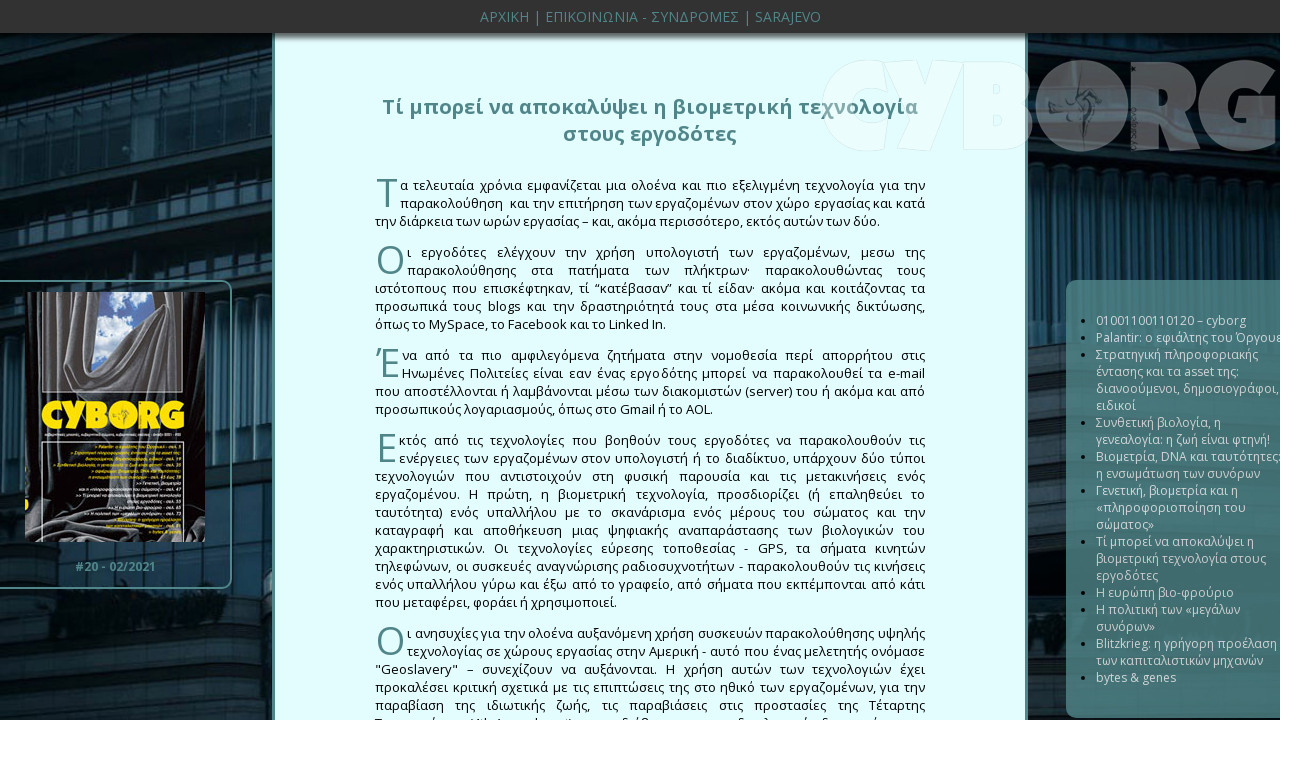

--- FILE ---
content_type: text/html
request_url: https://www.sarajevomag.net/cyborg/issues/20/i20_p55_dna2.html
body_size: 20129
content:
<!doctype html>
<html>

<head>


<!-- Google tag (gtag.js) -->
<script async src="https://www.googletagmanager.com/gtag/js?id=G-3RQNCLLNQP"></script>
<script>
  window.dataLayer = window.dataLayer || [];
  function gtag(){dataLayer.push(arguments);}
  gtag('js', new Date());

  gtag('config', 'G-3RQNCLLNQP');
</script>

<!-- Global site tag (gtag.js) - Google Analytics -->
<script async src="https://www.googletagmanager.com/gtag/js?id=UA-79004402-2"></script>
<script>
  window.dataLayer = window.dataLayer || [];
  function gtag(){dataLayer.push(arguments);}
  gtag('js', new Date());

  gtag('config', 'UA-79004402-2');
</script>


<meta charset="utf-8">
<title>Cyborg #20 | Τί μπορεί να αποκαλύψει η βιομετρική τεχνολογία στους εργοδότες</title>
<link href="../../css/styles.css" rel="stylesheet" type="text/css">
<link href="../../css/style-20.css" rel="stylesheet" type="text/css">
<link href="../../css/tooltip.css" rel="stylesheet" type="text/css">
<link href='https://fonts.googleapis.com/css?family=Open+Sans:400,400italic,700,700italic&subset=latin,greek' rel='stylesheet' type='text/css'>
<script src="https://ajax.googleapis.com/ajax/libs/jquery/2.0.0/jquery.min.js"></script>
<script>            
			jQuery(document).ready(function() {
				var offset = 220;
				var duration = 500;
				jQuery(window).scroll(function() {
					if (jQuery(this).scrollTop() > offset) {
						jQuery('.back-to-top').fadeIn(duration);
					} else {
						jQuery('.back-to-top').fadeOut(duration);
					}
				});
				
				jQuery('.back-to-top').click(function(event) {
					event.preventDefault();
					jQuery('html, body').animate({scrollTop: 0}, duration);
					return false;
				})
			});
</script>
</head>

<body>
<div id="space">
<div id="nav-bar"><a href="../../cyborg.html">ΑΡΧΙΚΗ</a> | <a href="../../contact.html">ΕΠΙΚΟΙΝΩΝΙΑ - ΣΥΝΔΡΟΜΕΣ</a> | <a href="../../../index.html">SARAJEVO</a></div>
  <div id="logo-trans"><img src="../../images/logo-trans.png" width="500" height="113" alt="Cyborg"></div>
  <div id="front-page-2">
    <img src="../../images/20/20b.jpg" width="180" height="250" alt="Cyborg #20 - 02/2021">
    <p>#20 - 02/2021</p>
  </div>
  <div id="contents-2">
    <ul>
      <li><a href="i20_p01_cyborg.html">01001100110120 – cyborg</a></li>
      <li><a href="i20_p05_palantir.html">Palantir: ο εφιάλτης του Όργουελ</a></li>
      <li><a href="i20_p19_entasi.html">Στρατηγική πληροφοριακής έντασης και τα asset της: διανοούμενοι, δημοσιογράφοι, ειδικοί</a></li>
      <li><a href="i20_p35_bio.html">Συνθετική βιολογία, η γενεαλογία: η ζωή είναι φτηνή!</a></li>
      <li><a href="i20_p45_dna.html">Βιομετρία, DNA και ταυτότητες: η ενσωμάτωση των συνόρων</a></li>
      <li><a href="i20_p47_dna1.html">Γενετική, βιομετρία και η «πληροφοριοποίηση του σώματος»</a></li>
      <li><a href="i20_p55_dna2.html">Τί μπορεί να αποκαλύψει η βιομετρική τεχνολογία στους εργοδότες</a></li>
      <li><a href="i20_p65_dna3.html">Η ευρώπη βιο-φρούριο</a></li>
      <li><a href="i20_p73_dna4.html">Η πολιτική των «μεγάλων συνόρων»</a></li>
      <li><a href="i20_p81_blitz.html">Blitzkrieg: η γρήγορη προέλαση των καπιταλιστικών μηχανών</a></li>
      <li><a href="i20_p99_bytes-genes.html">bytes & genes</a></li>
    </ul>  
  </div>
  <div id="text-box">
    <h1>Τί μπορεί να αποκαλύψει η βιομετρική  τεχνολογία στους εργοδότες</h1>
    <p><span class="first-letter">Τ</span>α τελευταία χρόνια εμφανίζεται μια ολοένα  και πιο εξελιγμένη τεχνολογία για την παρακολούθηση  και την επιτήρηση των εργαζομένων στον χώρο  εργασίας και κατά την διάρκεια των ωρών εργασίας – και, ακόμα περισσότερο,  εκτός αυτών των δύο.</p>
    <p><span class="first-letter">Ο</span>ι εργοδότες ελέγχουν την χρήση υπολογιστή  των εργαζομένων, μεσω της παρακολούθησης στα πατήματα των πλήκτρων·  παρακολουθώντας τους ιστότοπους που επισκέφτηκαν, τί &ldquo;κατέβασαν&rdquo; και τί είδαν·  ακόμα και κοιτάζοντας τα προσωπικά τους blogs και την δραστηριότητά τους στα μέσα κοινωνικής  δικτύωσης, όπως το MySpace, το Facebook και το Linked In.</p>
    <p><span class="first-letter">Έ</span>να από τα πιο αμφιλεγόμενα ζητήματα στην  νομοθεσία περί απορρήτου στις Ηνωμένες Πολιτείες είναι εαν ένας εργοδότης  μπορεί να παρακολουθεί τα e-mail που αποστέλλονται ή λαμβάνονται μέσω των  διακομιστών (server) του ή ακόμα και από προσωπικούς  λογαριασμούς, όπως στο Gmail ή το AOL.</p>
    <p><span class="first-letter">Ε</span>κτός από τις τεχνολογίες που βοηθούν τους  εργοδότες να παρακολουθούν τις ενέργειες των εργαζομένων στον υπολογιστή ή το  διαδίκτυο, υπάρχουν δύο τύποι τεχνολογιών που αντιστοιχούν στη φυσική παρουσία  και τις μετακινήσεις ενός εργαζομένου. Η πρώτη, η βιομετρική τεχνολογία,  προσδιορίζει (ή επαληθεύει το ταυτότητα) ενός υπαλλήλου με το σκανάρισμα ενός  μέρους του σώματος και την καταγραφή και αποθήκευση μιας ψηφιακής αναπαράστασης  των βιολογικών του χαρακτηριστικών. Οι τεχνολογίες εύρεσης τοποθεσίας - GPS, τα σήματα κινητών τηλεφώνων, οι συσκευές  αναγνώρισης ραδιοσυχνοτήτων - παρακολουθούν τις κινήσεις ενός υπαλλήλου γύρω  και έξω από το γραφείο, από σήματα που εκπέμπονται από κάτι που μεταφέρει,  φοράει ή χρησιμοποιεί.</p>
    <p><span class="first-letter">Ο</span>ι ανησυχίες για την ολοένα αυξανόμενη χρήση  συσκευών παρακολούθησης υψηλής τεχνολογίας σε χώρους εργασίας στην Αμερική -  αυτό που ένας μελετητής ονόμασε &quot;Geoslavery&quot; – συνεχίζουν να αυξάνονται. Η χρήση αυτών των  τεχνολογιών έχει προκαλέσει κριτική σχετικά με τις επιπτώσεις της στο ηθικό των  εργαζομένων, για την παραβίαση της ιδιωτικής ζωής, τις παραβιάσεις στις  προστασίες της Τέταρτης Τροποποίησης (4th Amendment) και την διάβρωση των συνδικαλιστικών δικαιωμάτων.</p>
    <p><span class="first-letter">Ω</span>στόσο, μέχρι σήμερα υπήρξε ανεπαρκής έλεγχος  του τρόπου με τον οποίο οι βιομετρικές τεχνολογίες (και σε μικρότερο βαθμό, οι  τεχνολογίες επίγνωσης θέσης) θα μπορούσαν να αποκαλύψουν πληροφορίες σχετικά με  την ιατρική περίθαλψη, τις ιατρικές παθήσεις, τις πιθανές ιατρικές παθήσεις και  τις μη-αναγνωρισμένες αναπηρίες. Εκτός της επιστημονικής βιβλιογραφίας και του  σύμπλεγματος στρατιωτικής ασφάλειας των ΗΠΑ, οι περισσότερες μελέτες περί  ιατρικών επιπτώσεων της βιομετρίας έχουν διεξαχθεί εκτός των Ηνωμένων Πολιτειών  – αυτό δεν προκαλεί έκπληξη, αφού άλλα μέρη του κόσμου είναι πολύ πιο μπροστά  από τις ΗΠΑ σε θέματα τεχνολογικού απορρήτου γενικά. Η Ευρωπαϊκή Ένωση καθώς  και χώρες εκτός της ΕΕ. έχουν εξετάσει, όχι μόνο το ζήτημα των προσωπικών  πληροφοριών που απολύπτουν τα βιομετρικά αναγνωριστικά, αλλά έχουν υιοθετήσει  και αυστηρά πρότυπα για την μετάδοση και την προστασία των δεδομένων που  συλλέγονται από βιομετρικές ή άλλες τεχνολογίες παρακολούθησης.<br>
    Με την παρούσα κατάσταση σε αυτήν τη χώρα, οι  εργαζόμενοι που αναγκάζονται να υποβληθούν αυτής της παρακολούθησης, παραμένουν  ευάλωτοι σε συνέπειες όπως οι διακρίσεις βάσει αυτών των χαρακτηριστικών ή  ταξινομήσεων, ή ο αποκλεισμός από ασφαλιστικές καλύψεις λόγω πιθανών εξόδων για  θεραπεία. Η κατάσταση μόνο χειρότερη μπορεί να γίνει με την επιταχυνόμενη είσοδο  των βιομετρικών συστημάτων και των συστημάτων γεω-εντοπισμού στον χώρο  εργασίας, και με την τεχνολογία να γίνεται ολοένα και πιο εξελιγμένη.</p>
    <h3>1. Η τεχνολογία της βιομετρίας</h3>
    <div class="img-250"><p>&nbsp;</p><img src="../../images/20/20_56.jpg" width="250" height="328" alt="Cyborg"></div>
    <p><span class="first-letter">Ο</span> όρος «βιομετρία» αναφέρεται στην τεχνολογία  που βασίζεται σε υπολογιστές και μετρά τα μοναδικά βιολογικά χαρακτηριστικά ή  φυσικά χαρακτηριστικά με σκοπό την αναγνώριση. Τα μοναδικά βιολογικά ή φυσικά  χαρακτηριστικά που μετρώνται είναι γνωστά ως «βιομετρικά αναγνωριστικά». Αυτά  περιλαμβάνουν: <br>
      - Γεωμετρία χεριών - Μέτρηση και καταγραφή  του μήκους, του πλάτους, του πάχους και της επιφάνειας του χεριού.<br>
      - Αναγνώριση προσώπου - Χαρακτηριστικά όπως η  απόσταση μεταξύ των ματιών, το μήκος της μύτης, και η γωνία της γνάθου. Από  όλες τις βιομετρικές τεχνολογίες, η αναγνώριση προσώπου είναι η λιγότερο  τεχνολογικά ανεπτυγμένη και θεωρείται η πιο ανησυχητική λόγω της ικανότητάς της  για απομακρυσμένη καταγραφή του βιομετρικού αναγνωριστικού· κάποια στιγμή η  τεχνολογία θα είναι αρκετά εξελιγμένη ώστε να αναλύει εικόνες που έχουν  τραβηχτεί από κρυφές κάμερες ασφαλείας.<br>
      - Δακτυλικά αποτυπώματα - οι ψηφιοποιημένες  εικόνες, σε αντίθεση με τα δακτυλικά αποτυπώματα «μελανιού», που σκανάρονται  και αποθηκεύονται.<br>
      - Αναγνώριση φωνής (επίσης γνωστή ως  «ταυτοποίηση του ομιλούντος», είναι διαφορετική από την «αναγνώριση ομιλίας», η  οποία αναγνωρίζει τις λέξεις και την σύνταξή τους και δεν είναι βιομετρικό  αναγνωριστικό) Η τεχνολογία φωνητικής αναγνώρισης προσδιορίζει τους ανθρώπους  με βάση τις διαφορές στη φωνή, που προκύπτουν από φυσιολογικές διαφορές (τη φυσική  δομή του φωνητικού συστήματος ενός ατόμου) και τα συμπεριφορικά χαρακτηριστικά  του ατόμου (συνήθειες στην ομιλία).<br>
      - Σάρωση του αμφιβληστροειδούς - Η βιομετρική  αναγνώριση αμφιβληστροειδούς βασίζεται στη σύγκριση του περίπλοκου μοτίβου των  αιμοφόρων αγγείων που βρίσκεται στο πίσω μέρος του ματιού. Υπέρυθρο φως φωτίζει  το αγγειακό δίκτυο του αμφιβληστροειδούς και αυτή η εικόνα αντανακλάται πίσω  στον αισθητήρα ως μήκος κύματος. Στη συνέχεια, ο αλγόριθμος δημιουργεί ένα  μοναδικό πρότυπο με βάση το σχέδιο των αιμοφόρων αγγείων του αμφιβληστροειδούς.<br>
      - Σάρωση της ίριδας - μια υπέρυθρη κάμερα  φωτίζει το ορατό, χρωματιστό μέρος του ματιού και δημιουργεί μια εικόνα που  μετατρέπεται σε ψηφιακό πρότυπο.<br>
    - Σάρωση των φλεβών - το μοτίβο και η δομή  των αιμοφόρων αγγείων που είναι ορατά στο πίσω μέρος του χεριού ή των δαχτύλων  ενός ατόμου σκανάρονται, ο αλγόριθμος καταγράφει τα χαρακτηριστικά του  αγγειακού μοτίβου (σημεία διακλάδωσης αιμοφόρων αγγείων, πάχος αγγείων και  γωνίες διακλάδωσης) και τα αποθηκεύει ως πρότυπο για σύγκριση με τα επόμενα  δείγματα από το εγγεγραμμένο άτομο.</p>
    <p><span class="first-letter">Γ</span>ια να εγγραφεί στο σύστημα, ο υπάλληλος  πρέπει να υποβάλει ένα πρότυπο με το βιομετρικό αναγνωριστικό του. Παρά τις  συχνές διαβεβαιώσεις από τους εργοδότες, η δημιουργία βιομετρικού προτύπου δεν  είναι μια εντελώς καλοήθης διαδικασία. Η δημιουργία ενός προτύπου της ίριδας,  για παράδειγμα, απαιτεί υπέρυθρη ακτινοβολία και λήψη της εικόνας με κάμερα σε  απόσταση 8-13 ίντσες από το μάτι του υπαλλήλου. Έχει αναφερθεί ότι η σάρωση του  αμφιβληστροειδούς θα μπορούσε να προκαλέσει θερμικό τραυματισμό στο πίσω μέρος  του ματιού. Το πρότυπο που δημιουργείται αποθηκεύεται σε ένα σύστημα και στη  συνέχεια διαβάζεται από συσκευές συλλογής δεδομένων (Data Collection Devices - DCD's) όπως αισθητήρες ή σαρωτές. Την επόμενη φορά  που το άτομο «διασυνδέεται» με το DCD, το μέρος του σώματός του/της εισάγεται και επαληθεύεται  με το αποθηκευμένο πρότυπο.</p>
    <h3>2. Η χρήση της τεχνολογίας παρακολούθησης  στον χώρο εργασίας</h3>
    <p><span class="first-letter">Α</span>ν και ορισμένες DCD φέρουν χαρακτηριστικά ασφαλείας, όπως τον έλεγχο  πρόσβασης σε πόρτες ή συσκευές ανάγνωσης «έξυπνης κάρτας», η βιομετρική  τεχνολογία χρησιμοποιείται πιο συχνά σε χώρους εργασίας για τη χρονομέτρηση  παρά για ασφάλεια. Ο βιομετρικός εξοπλισμός που διατίθεται στο εμπόριο στους  εργοδότες για να σταματήσει η «κλοπή χρόνου» και το «buddy punching» [στμ: Το χτύπημα της κάρτας εργασίας από  κάποιον συνάδελφο]  είναι μια  επιχείρηση πολλών εκατομμυρίων δολαρίων.    </p>
    <p><span class="first-letter">Γ</span>ια παράδειγμα, η Union Pacific Railroad αντικατέστησε την χρονομέτρηση με βάση την δήλωση  παρουσίας σε μια λίστα για τα πληρώματά της, με τεχνολογία βιομετρικής  αναγνώρισης της ίριδας. Η συσκευή δεν χρησιμοποιείται για την ασφάλεια των  ναυπηγείων σιδηροτροχιάς - μόνο για τις «παρουσίες/απουσίες». Άλλοι εργοδότες  χρησιμοποιούν σαρώσεις του αμφιβληστροειδούς για τον ίδιο σκοπό.</p>
    <p><span class="first-letter">Η</span> πόλη της Νέας Υόρκης εγκατέστησε  βιομετρικούς σαρωτές γεωμετρίας χεριών που ήταν κάτι περισσότερο από  υψηλής τεχνολογίας «χρονόμετρα», ως μέρος  ενός ηλεκτρονικού συστήματος χρονομέτρησης και μισθοδοσίας στις δημόσιες  υπηρεσίες, που μέχρι τώρα έχει κοστίσει περίπου 700 εκ. δολάρια. Αντί να  υπογράψουν σε κάποια λίστα χρόνου, οι υπάλληλοι ήταν υποχρεωμένοι να εισάγουν  το χέρι τους στον βιομετρικό εξοπλισμό. Το νοσοκομείο εγκατέστησε έναν σαρωτή  γεωμετρίας χεριών το 1997 για τον έλεγχο της φυσικής πρόσβασης και για την  παρακολούθηση της συμμετοχής των εργαζομένων.</p>
    <p><span class="first-letter">Ά</span>λλες βιομετρικές συσκευές που διατίθενται  στην αγορά στους εργοδότες για την παρακολούθηση της «αποδοτικότητας» των  εργαζομένων συμπεριλαμβάνουν ποντίκια υπολογιστή με ανάγνωση δακτυλικών  αποτυπωμάτων και πληκτρολόγια που διαβάζουν τις φλέβες των χεριών από έναν  αισθητήρα.<br>
    Όλο και περισσότεροι εργοδότες χρησιμοποιούν  την τεχνολογία γεω-εντοπισμού μαζί με την ή αντί της βιομετρίας, για την  παρακολούθηση των εργαζομένων. Τα παγκόσμια συστήματα εντοπισμού θέσης (GPS) βρίσκονται συχνά στον χώρο εργασίας ως  συσκευές πλοήγησης σε οχήματα που ανήκουν στον εργοδότη ή σε εταιρικά κινητά  τηλέφωνα ή σε άλλες φορητές συσκευές επικοινωνίας στις οποίες η δυνατότητα  παρακολούθησης GPS είναι ενεργοποιημένη. Οι συσκευές αναγνώρισης ραδιοσυχνοτήτων (RFID) έχουν επικρατήσει σημαντικά στα ιδρύματα  υγειονομικής περίθαλψης. Οι συσκευές RFID περιέχουν μικροσκοπικά κυκλώματα, σε ορισμένες  περιπτώσεις τόσο μικρά όσο ένας κόκκος άμμου, που κρατούν μοναδικά δεδομένα  αναγνώρισης και μέσω μιας μικρής κεραίας που έχουν, μπορούν να διαβαστούν από  απόσταση από έναν RFID δέκτη.</p>
    <p><span class="first-letter">Α</span>ν και μια λεπτομερής συζήτηση για άλλες  τεχνολογίες δεν εμπίπτει στο πεδίο της βιομετρίας, σημειώνουμε ότι ο  γεω-εντοπισμός θέτει επίσης ζητήματα απορρήτου. Όπως τα βιομετρικά δεδομένα,  έτσι και οι τεχνολογία γεω-εντοπισμού μπορεί να αποκαλύψει προσωπικές  πληροφορίες σε έναν εργοδότη, που διαφορετικά δεν θα μπορούσε να γνωρίζει.</p>
    <p><span class="first-letter">Ο</span>ρισμένες πληροφορίες είναι σχετικά αβλαβείς.  Μια εταιρεία με εγκατεστημένους δέκτες RFID στα σημεία πρόσβασης θα μπορούσε να γνωρίζει, για  παράδειγμα, εάν ένας υπάλληλος τρώει στην εταιρική καφετέρια ή σε κάποιο  εστιατόριο έξω από το κτίριο.</p>
    <p><span class="first-letter">Ω</span>στόσο, εάν ένας υπάλληλος έχει ένα εταιρικό  κινητό τηλέφωνο ή άλλη φορητή συσκευή, που έχει κύκλωμα RFID, ή βρίσκεται μέσα σε ένα εταιρικό αυτοκίνητο  με GPS, το οποίο ο υπάλληλος χρησιμοποιεί και για  προσωπική χρήση, γίνεται καταγραφή για το πού πηγαίνει αυτός ο υπάλληλος και το  πότε (ακόμη και κατά τη διάρκεια του διαλείμματος ή μετά τη δουλειά). Σε  ορισμένες περιπτώσεις ένας εργοδότης που παρακολουθεί τις κινήσεις των  εργαζομένων μπορεί να μάθει εμπιστευτικές ιατρικές πληροφορίες απλά κοιτάζοντας  συγκεκριμένους προορισμούς.</p>
    <p><span class="first-letter">Γ</span>ια παράδειγμα, ο εργοδότης θα μπορούσε να  υποψιάζεται ότι ένας εργαζόμενος έχει πρόβλημα με το αλκοόλ επειδή σταματάει  για μεσημεριανό γεύμα σε μια τοπική εκκλησία που φιλοξενεί μια συνάντηση  &ldquo;απεξάρτησης από το αλκοόλ&rdquo;, ή ότι μια υπάλληλος έχει σοβαρή ασθένεια, από τις  επισκέψεις της μετά την εργασία σε κλινική AIDS. Ομοίως, οι περισσότεροι άνθρωποι δεν γνωρίζουν ότι τα  συστήματα GPS που είναι εγκατεστημένα στα ταξί της Νέας  Υόρκης δεν έχουν ικανότητα πλοήγησης, αλλά απλώς να παρακολουθούν τις κινήσεις  του οχήματος (και, κατ 'επέκταση, τις κινήσεις του οδηγού). Η μεσημεριανή στάση  σε ένα συγκεκριμένο σημείο θα μπορούσε να αποκαλύψει ότι ο οδηγός σταμάτησε σε  ένα τζαμί για να προσευχηθεί μάλλον παρά σε ένα δείπνο για φαγητό - ή ότι  επισκέπτονταν έναν γιατρό σε νοσοκομείο που ειδικεύεται στην θεραπεία του  καρκίνου.</p>
    <div class="img-550"><img src="../../images/20/20_59.jpg" width="550" height="355" alt="Cyborg"></div>
    <h3>3. Η πληροφοριοποίηση του σώματος</h3>
    <p><span class="first-letter">Η</span> σάρωση βιομετρικών αναγνωριστικών όπως η  ίριδα, οι αμφιβληστροειδείς ή οι φλέβες των χεριών μπορεί να αποκαλύψει  πληροφορίες σχετικά με τις υπάρχουσες ιατρικές καταστάσεις, καθώς και τις  ιατρικές προδιαθέσεις, με βάση τα συγκεκριμένα βιομετρικά μοτίβα. Η «φλέβα» με  τα δεδομένα που μπορούν να εξαχθούν από τα βιομετρικά στοιχεία είναι τόσο  πλούσια που μια μελέτη χαρακτήρισε την παρούσα κατάσταση ως «την  πληροφοριοποίηση του σώματος».</p>
    <p><span class="first-letter">Ο</span>ι άμεσες ιατρικές επιπτώσεις από τη χρήση  της βιομετρικής τεχνολογίας θεωρούνται αυτές που προκύπτουν από πιθανούς  κινδύνους για την ανθρώπινη υγεία από τη χρήση αυτής της τεχνολογίας. Οι  έμμεσες ιατρικές επιπτώσεις συνεπάγονται την ανίχνευση ευαίσθητων ιατρικών  πληροφοριών σχετικά με την κατάσταση της υγείας ενός ατόμου, από τα βιομετρικά  δεδομένα. Πληροφορίες αυτής της φύσης ενδέχεται να πέσουν στα χέρια εργοδοτών ή  ασφαλιστών ως αποτέλεσμα αυτού που ονομάζεται «function creep». Το «function creep» ορίζεται ως «η διαδικασία με την οποία ο αρχικός σκοπός  για τη λήψη των πληροφοριών διευρύνεται για να συμπεριλάβει άλλους σκοπούς,  εκτός από αυτόν που αρχικά δηλώθηκε» ή «η επέκταση μιας διαδικασίας ή ενός  συστήματος, όπου τα δεδομένα που συλλέγονται για έναν συγκεκριμένο σκοπό, στη  συνέχεια χρησιμοποιούνται για έναν άλλο μη εσκεμμένο ή μη εξουσιοδοτημένο  σκοπό».</p>
    <p><span class="first-letter">Ο</span>ι εργοδότες που συλλέγουν τα βιομετρικά  δεδομένα για την χρονομέτρηση, την πρόσβαση ή/και την ασφάλεια ενδέχεται, ως  αποτέλεσμα του «function creep», να επεκτείνουν τη χρήση αυτών των δεδομένων για έναν  εσκεμμένο, αλλά μη εξουσιοδοτημένο σκοπό - να ανακαλύψουν πληροφορίες σχετικά  με τις ιατρικές καταστάσεις των εργαζομένων, τις υπάρχουσες ή πιθανές ιατρικές  καταστάσεις, ή/και την ανάγκη για ακριβή ιατρική περίθαλψη. Αν και δεν έχουν  αναφερθεί τέτοιες περιπτώσεις κατάχρησης, ο κίνδυνος δεν είναι εντελώς  υποθετικός· είναι πλέον γνωστό ότι ορισμένες ιατρικές διαταραχές ή προδιαθέσεις  για κάποιες ιατρικές παθήσεις, σχετίζονται με συγκεκριμένα βιομετρικά μοτίβα.</p>
    <p><span class="first-letter">Π</span>οιά βιομετρικά αναγνωριστικά είναι γνωστό (ή  υπάρχουν ενδείξεις) ότι δείχνουν ποιές ιατρικές καταστάσεις ή προδιαθέσεις;<br>
      - Η  μέτρηση της γεωμετρίας των χεριών είναι μια πιθανή πηγή εντοπισμού διαταραχών,  που υποδεικνύονται από συγκεκριμένα μοτίβα, όπως η ουρική αρθρίτιδα και η  αρθρίτιδα. Η γεωμετρία μπορεί επίσης να είναι ένας δείκτης για το σύνδρομο Marfan, μια κληρονομική διαταραχή του συνδετικού  ιστού που μπορεί να επηρεάσει την καρδιά, τα αιμοφόρα αγγεία, τα μάτια και το  σκελετικό σύστημα. Τα άτομα με σύνδρομο Marfan είναι συνήθως ψηλά και λεπτά, με δυσανάλογα μεγάλο μήκος  στα χέρια, τα πόδια, τα δάχτυλα και τα δάχτυλα των ποδιών (ορισμένοι ειδικοί  πιστεύουν ότι ο Αβραάμ Λίνκολν μπορεί να είχε Σύνδρομο Marfan).<br>
      - Ερευνητές στον τομέα των δερματογλυφικών,  την μελέτη των μοτίβων των κορυφογραμμών του δέρματος σε μέρη των χεριών και  των ποδιών, έχουν εντοπίσει χαρακτηριστικά πρότυπα δακτυλικών αποτυπωμάτων που  είναι γνωστό ότι σχετίζονται με ορισμένες χρωμοσωμικές διαταραχές, το σύνδρομο Down, το σύνδρομο Turner και το σύνδρομο Klinefelter. Ερευνητές στο Johns Hopkins αναφέρθηκαν ότι βρήκαν μια σχέση μεταξύ ενός ασυνήθιστου  μοτίβου δακτυλικών αποτυπωμάτων, γνωστό ως ψηφιακό τόξο, και μια ιατρική  διαταραχή που ονομάζεται χρόνια εντερική ψευδο-απόφραξη (CIP).<br>
      - Τα μάτια μπορούν να αποκαλύψουν μια  ποικιλία καταστάσεων υγείας, όπως το AIDS, την ασθένεια Lyme, την συμφορητική καρδιακή ανεπάρκεια και τα επίπεδα  χοληστερόλης· ακόμη και ασθένειες όπως η λευχαιμία, το λέμφωμα, το σύνδρομο Stevens-Johnson και η δρεπανο-κυτταρική αναιμία μπορεί να επηρεάσουν τα  μάτια. Οι αποκρίσεις της κόρης του ματιού μπορεί να ποικίλλουν εάν το άτομο  έχει πιει αλκοόλ ή έχει πάρει ναρκωτικά ή είναι έγκυος.<br>
      &gt;  Η σάρωση του αμφιβληστροειδούς μετρά τα μοτίβα των αιμοφόρων αγγείων στο πίσω  μέρος του ματιού, τα οποία υπόκεινται στις επιπτώσεις της γήρανσης και μπορεί  να αλλάξουν με ορισμένες ιατρικές παθήσεις· τα μικροαγγειακά συμπτώματα του  αμφιβληστροειδούς φαίνεται να σχετίζονται με μακροπρόθεσμους κινδύνους για  διαβήτη τύπου 2 και υπέρταση, καθώς και για αγγειακές παθήσεις όπως εγκεφαλικό  επεισόδιο και καρδιαγγειακή ανεπάρκεια.<br>
      &gt;  Ενώ η εγγραφή και αναγνώριση με βιομετρικά συστήματα σάρωσης της ίριδας γενικά  δεν επηρεάζονται από μια οξεία οφθαλμική νόσο, οι ασθενείς με ραγοειδίτιδα θα  μπορούσαν να θέσουν πρόβλημα στην αναγνώριση της ίριδας, ειδικά εάν απαιτούσαν  φαρμακολογική διαστολή. Η χειρουργική επέμβαση καταρράκτη μπορεί να αλλάξει την  υφή της ίριδας με τέτοιο τρόπο ώστε η αναγνώριση του μοτίβου της ίριδας να μην  είναι πλέον εφικτή ή να αυξηθεί η πιθανότητα ψευδώς απορριφθέντων ατόμων. <br>
      &gt;  Είναι ευρέως αναγνωρισμένο ότι η τεχνολογία αναγνώρισης φωνής μπορεί να  αποκαλύψει θυμό, νευρικότητα ή αγωνία. Ο επίτροπος πληροφοριών της Δημοκρατίας  της Σλοβενίας αναγνώρισε την πιθανότητα ότι μια εταιρεία που χρησιμοποιεί  αναγνώριση φωνής για έλεγχο πρόσβασης θα μπορούσε στη συνέχεια να  χρησιμοποιήσει τα βιομετρικά δεδομένα που συλλέχθηκαν για να εξακριβώσει τη  συναισθηματική κατάσταση μεμονωμένων υπαλλήλων.<br>
    - Οι επιστήμονες σκέφτονται ήδη ότι τα  χαρακτηριστικά του προσώπου μπορούν να χρησιμοποιηθούν για την ανίχνευση της  συναισθηματικής κατάστασης του ατόμου από τις εκφράσεις. Η βιομετρία  αναγνώρισης προσώπου, όπως η γεωμετρία των χεριών, μπορεί να αποκαλύψει το  σύνδρομο Marfan, επειδή οι ασθενείς με Marfan έχουν μια ειδική παράμετρο συμμετρίας στην  γεωμετρία του προσώπου.</p>
    <p><span class="first-letter">Ο</span>ι ιατρικές πληροφορίες μπορούν επίσης να  προέλθουν από την ίδια τη διαδικασία, δηλαδή από προβλήματα στην εγγραφή ή την  αποτυχία αναγνώρισης. Πρώτον, τραυματισμοί ή ασθένειες μπορεί να αποτρέψουν ένα  άτομο από την εγγραφή και την αναγνώριση από το σύστημα, π.χ. οι οφθαλμικές  παθήσεις θα μπορούσαν να αποτρέψουν τη σάρωση της ίριδας, η αρθρίτιδα  παρεμβαίνει στη μέτρηση της γεωμετρίας των χεριών, τα εγκαύματα των δακτύλων μπορούν  να αποτρέψουν τη λήψη δακτυλικών αποτυπωμάτων. Δεύτερον, ιατρικές πληροφορίες  μπορούν να εξαχθούν συγκρίνοντας επιλεγμένα βιομετρικά χαρακτηριστικά που  καταγράφηκαν κατά τη διάρκεια της αρχικής εγγραφής και τις επόμενες  ταυτοποιήσεις. Για παράδειγμα, η γεωμετρία του προσώπου που μετράται σε  διαφορετικές περιόδους του χρόνου, μπορεί να αποκαλύψει κάποιες ενδοκρινικές  διαταραχές. Επιπλέον, οι υπέρυθρες κάμερες που χρησιμοποιούνται για τη  δημιουργία ενός βιομετρικού προτύπου μπορούν να ανιχνεύσουν χειρουργικές  τροποποιήσεις στο σώμα, επειδή η κατανομή της θερμοκρασίας σε  ανακατασκευασμένους και τεχνητούς ιστούς είναι διαφορετική από αυτή στους  φυσικούς, και έτσι μπορεί εύκολα, και κρυφά, να ανιχνεύσουν την αναδόμηση των  δοντιών, την πλαστική χειρουργική, τον προστιθέμενο ή αφαιρούμενο ιστό του  δέρματος, τα εμφυτεύματα, την απομάκρυνση ουλών, την επιδιόρθωση δέρματος μέσω  λέιζερ και την αφαίρεση τατουάζ.</p>
    <div class="img-550"><img src="../../images/20/20_60.jpg" width="550" height="366" alt="Cyborg"></div>
    <h3>4. Οι επιπτώσεις στον εργαζόμενο</h3>
    <p><span class="first-letter">Ο</span>ι συνέπειες για έναν υπάλληλο του οποίου η  υπάρχουσα ιατρική κατάσταση ή η προδιάθεση να αναπτύξει μια τέτοια κατάσταση,  αποκαλύπτεται μέσω βιομετρικής σάρωσης στον εργοδότη του/της είναι προφανείς.  Τέτοιες πληροφορίες ενδέχεται να επηρεάσουν την πρόσβαση στην ασφαλιστική  κάλυψη ή να θέσουν τον υπάλληλο σε παράνομη διάκριση λόγω αναπηρίας ή  αντιληπτής αναπηρίας. Μία μελέτη για την χρήση της βιομετρίας κατέληξε στο ίδιο  συμπέρασμα:</p>
    <p class="apospasma">Επιπλέον, συνδέοντας τη βιομετρική βάση  δεδομένων με άλλες βάσεις δεδομένων (π.χ. συναλλαγές με πιστωτική κάρτα),  γνωρίζουμε πού ήταν το άτομο και τί ώρα. Εκτός από το προσωπικό απόρρητο,  υπάρχουν επίσης ανησυχίες ότι τα βιομετρικά δεδομένα μπορούν να αξιοποιηθούν  για να αποκαλύψουν την ιατρική κατάσταση ενός χρήστη. Τέτοιες πληροφορίες  ευνοούν την ενδεχόμενη διάκριση [εναντίον] ορισμένων χρηστών στην απασχόληση  ή/και την διασφάλιση παροχών (π.χ. ασφάλιση υγείας).</p>
    <p><span class="first-letter">Ο</span>ποιαδήποτε διάκριση από τον εργοδότη με βάση  την ιατρική κατάσταση του εργαζομένου ή την αντιληπτή ιατρική κατάσταση, θα  ήταν δύσκολο να αποκαλυφθεί, πόσο μάλλον να αποδειχθεί, για διάφορους λόγους.  Πρώτον, επειδή οι πληροφορίες λαμβάνονται κρυφά, ο εργαζόμενος δεν γνωρίζει ότι  ο εργοδότης έχει πλέον γνώση των προβλημάτων υγείας ή της φυσικής του  κατάστασης. Δεύτερον, ο εργοδότης μπορεί να γνωρίζει ακόμη περισσότερα για το  ιατρικό ιστορικό από τον ίδιο τον εργαζόμενο, εάν οι πληροφορίες που  προέρχονται από τα βιομετρικά αναγνωριστικά σχετίζονται με μια γενετική  προδιάθεση για την ανάπτυξη μιας ασθένειας, για την οποία ο εργαζόμενος δεν  έχει κάνει εξετάσεις.</p>
    <p><span class="first-letter">Έ</span>νας υπάλληλος με μια πάθηση που δεν  χρειάζεται υπο-βοήθεια, έχει την επιλογή να το αποκαλύψει ή όχι, αλλά αυτή η  επιλογή του/της αφαιρείται όταν οι εμπιστευτικές ιατρικές πληροφορίες  αποκαλύπτονται ως αποτέλεσμα μιας μη εξουσιοδοτημένης και απρόβλεπτης  λειτουργίας (function creep). Σε αντίθεση με έναν υπάλληλο που  αποκαλύπτει μόνος του τις πληροφορίες, εκείνος του οποίου τα βιομετρικά  δεδομένα καταγράφηκαν και κατα-χρήστηκαν δεν έχει την ευκαιρία να αντικρούσει  τις τυχόν αντιλήψεις που βασίζονται αποκλειστικά στις πληροφορίες που προέρχονται  από τα βιομετρικά αναγνωριστικά. Όπου ο εργοδότης μπορεί να έχει (α) αντιληφθεί  εσφαλμένα ότι υπάρχει αναπηρία, επειδή τα δεδομένα έχουν ερμηνευθεί εσφαλμένα·  (β) αντιληφθεί εσφαλμένα ότι ο εργαζόμενος είναι αυτήν τη στιγμή «άρρωστος»,  ενώ τα βιομετρικά δεδομένα υποδεικνύουν μόνο την πιθανότητα της εκδήλωσης μια  πάθησης στο μέλλον· (γ) αντιληφθεί εσφαλμένα τη σοβαρότητα της αναγνωρισμένης  ιατρικής κατάστασης, και συνεπώς να καταλήξει εσφαλμένα στο συμπέρασμα ότι αυτή  επηρεάζει την ικανότητα του εργαζομένου να εκτελεί τα βασικά καθήκοντα της  θέσης του.</p>
    <p><span class="first-letter">Π</span>αρόμοιες ανησυχίες προκύπτουν με την  πρόσβαση στην ασφάλιση υγείας. Όπως το Εθνικό Ινστιτούτο Εργαζομένων (National Workrights Institute) κάποτε προειδοποίησε, «με το κόστος της  ιατρικής ασφάλισης που παρέχεται από τον εργοδότη να συνεχίζει να αυξάνεται, οι  εργοδότες έχουν ισχυρό οικονομικό κίνητρο για την πρόσβαση και την χρήση  ιατρικών πληροφοριών που προέρχονται από τα βιομετρικά δεδομένα». Ένας  εργοδότης ίσως θεωρεί ότι τα οικονομικά του συμφέροντα θα επηρεαστούν από την  πρόσληψη ενός ατόμου που έχει σοβαρές ιατρικές παθήσεις ή μπορεί να αναπτύξει  τέτοιες παθήσεις στο μέλλον, ο οποίος είναι πιθανό να χρειαστεί ακριβή ιατρική  περίθαλψη, η οποία θα καταβληθεί από τον εργοδότη άμεσα (εάν είναι  ασφαλισμένος) ή έμμεσα (εάν τα ασφάλιστρα αναλογούν στα χρόνια εμπειρίας). Παρά  τις νομικές απαιτήσεις του ADA ή του FMLA, ο εργοδότης θα προβλέψει επίσης την χαμένη  παραγωγικότητα από τις απουσίες όταν ο εργαζόμενος είναι πολύ άρρωστος για να  εργαστεί ή χρειάζεται άδεια για ιατρικά ραντεβού.</p>
    <p><span class="first-letter">Σ</span>την έκθεσή του το 2009, το Ιρλανδικό  Συμβούλιο Βιοηθικής σημείωσε μια «ιδιαίτερη ανησυχία» για το δυνατότητα  «απόκτησης πρόσθετων προσωπικών πληροφοριών για την υγεία μέσω των βιομετρικών  αναγνωριστικών» και τις «εκτεταμένες επιπτώσεις» που θα μπορούσαν να έχουν για  τα εμπλεκόμενα άτομα.</p>
    <h3>5. Προστασία και ρύθμιση της χρήσης  βιομετρικών δεδομένων</h3>
    <p><span class="first-letter">Τ</span>α ζητήματα απορρήτου που παρουσιάζονται από  εξουσιοδοτημένες και μη εξουσιοδοτημένες χρήσεις βιομετρικών αναγνωριστικών  έχουν αποτελέσει αντικείμενο αρκετών μελετών που εκπονήθηκαν από ερευνητικά  ινστιτούτα για να βοηθήσουν στη διατύπωση κυβερνητικών πολιτικών. Σε ορισμένες  από αυτές τις μελέτες, και σε άρθρα που γράφτηκαν από ευρωπαίους μελετητές, το  ζήτημα της ακατάλληλης χρήσης ιατρικών πληροφοριών που προέρχονται από  βιομετρικά συστήματα έχει εξεταστεί ειδικά.</p>
    <p><span class="first-letter">Ε</span>πίσης εντυπωσιακή στις μελέτες εκτός των  Ηνωμένων Πολιτειών είναι η εξέταση στα ηθικά ζητήματα που είναι εγγενή στην  συλλογή και την χρήση βιομετρικών δεδομένων. Οι «αρχές δίκαιης πληροφόρησης»  περιλαμβάνουν την αρχή της αναλογικότητας: ότι η χρήση βιομετρικών δεδομένων  «μπορεί να δικαιολογηθεί στο πλαίσιο της εφαρμογής και επίσης ότι κανένα άλλο  μέσο ταυτοποίησης, χωρίς βιομετρικά δεδομένα, δεν μπορεί να καλύψει τις  απαιτήσεις». Θα υπήρχε πιθανώς λιγότερη ανησυχία για κατάχρηση ιατρικών  δεδομένων αν λαμβάνοταν υπόψιν η αρχή της αναλογικότητας:</p>
    <p class="apospasma">&ldquo;Για παράδειγμα, όταν τα βιομετρικά δεδομένα  υποβάλλονται σε επεξεργασία για σκοπούς ελέγχου πρόσβασης, η χρήση τέτοιων  δεδομένων για την εκτίμηση της συναισθηματικής κατάστασης του υποκειμένου των  δεδομένων ή για την παρακολούθηση στον χώρο εργασίας, δεν θα ήταν συμβατή με  τον αρχικό σκοπό της συλλογής.&rdquo;</p>
    <p>Μια σχετική αρχή είναι η «αρχή του σκοπού».  Το άρθρο 6 της οδηγίας 95/46/ΕC ορίζει ότι:</p>
    <p class="apospasma">&ldquo;Τα προσωπικά δεδομένα πρέπει να συλλέγονται  για καθορισμένους, ρητούς και νόμιμους σκοπούς και να μην υποβάλλονται σε  περαιτέρω επεξεργασία με τρόπο ασυμβίβαστο με αυτούς τους σκοπούς. Επιπλέον, τα  προσωπικά δεδομένα πρέπει να είναι επαρκή, σχετικά, και να μην είναι υπερβολικά  σε σχέση με τους σκοπούς για τα οποία συλλέγονται και υποβάλλονται σε περαιτέρω  επεξεργασία&rdquo;.</p>
    <p><span class="first-letter">Ό</span>πως σημειώθηκε, η Ευρωπαϊκή Ένωση έχει  εγκρίνει κανονισμούς σχετικά με την επεξεργασία προσωπικών δεδομένων. Εκτός ΕΕ,  μέτρα για τον έλεγχο της αδικαιολόγητης χρήσης βιομετρικών δεδομένων, και την  προστασία των δεδομένων που δημιουργούνται, έχουν επίσης δημοσιευτεί. Η  Επιτροπή Ιδιωτικότητας της Αυστραλίας, για παράδειγμα, ενέκρινε έναν Κώδικα  Προστασίας Προσωπικών Βιομετρικών Δεδομένων που προστατεύει συγκεκριμένα τα  δεδομένα υπαλλήλων που περιέχουν βιομετρικές πληροφορίες.</p>
    <p><span class="first-letter">Η</span> Επιτροπή Πληροφοριών της Δημοκρατίας της  Σλοβενίας εξέδωσε τις «κατευθυντήριες γραμμές όσον αφορά την εισαγωγή  βιομετρικών μέτρων», ένα μακρύ και λεπτομερές πρωτόκολλο που περιέχει σημαντική  προστασία τόσο για τους υπαλλήλους του δημοσίου όσο και για τον ιδιωτικό τομέα.  Η χρήση βιομετρικών στον δημόσιο τομέα ρυθμίζεται από το καταστατικό και τα βιομετρικά  μέτρα μπορούν να χρησιμοποιηθούν μόνο εάν είναι απαραίτητα για την ασφάλεια ή  την προστασία μυστικών δεδομένων και αυτός ο σκοπός «δεν μπορεί να επιτευχθεί  με πιο ήπια μέσα». Οι εργοδότες στον ιδιωτικό τομέα υπόκεινται σε ακόμη  μεγαλύτερους περιορισμούς στην εφαρμογή και πρέπει να ενημερώσουν υπαλλήλους  γραπτώς πριν από τη χρήση του βιομετρικού συστήματος.</p>
    <p><span class="first-letter">Σ</span>τις Ηνωμένες Πολιτείες, η νομοθετική  προστασία και ρύθμιση των βιομετρικών δεδομένων σε πολιτειακό ή τοπικό επίπεδο  είναι περιορισμένη και οι προηγούμενες προσπάθειες διεύρυνσής της ήταν σε  μεγάλο βαθμό ανεπιτυχείς.</p>
    <p><span class="first-letter">Ο</span> «Texas Business and Commercial Code» απαγορεύει την μη εξουσιοδοτημένη εμπορική χρήση ή  αποκάλυψη «βιομετρικού αναγνωριστικού»· κάθε άτομο που «κατέχει» βιομετρικό  αναγνωριστικό πρέπει «να το αποθηκεύσει, να το μεταδόσει και να το  προστατεύσεις τουλάχιστον με παρόμοιο τρόπο όπως και οι υπόλοιπες  εμπιστευτικές/απόρρητες πληροφορίες». Στην πολιτεία της Ουάσιγκτον, ο νόμος  περί μηχανοκίνητων οχημάτων περιέχει προστασία της ιδιωτικότητας σχετικά με τα  βιομετρικά στοιχεία για την άδεια οδήγησης. Το Illinois απαιτεί από τους ιδιωτικούς φορείς που κατέχουν  βιομετρικά δεδομένα την ανάπτυξη μιας γραπτής πολιτικής για τη θέσπιση  χρονοδιαγράμματος διατήρησης και τις οδηγίες για την μόνιμη καταστροφή των  πληροφοριών· την προστασία των βιομετρικών δεδομένων · και την απόκτηση γραπτής  συγκατάθεσης προτού λάβουν ένα βιομετρικό αναγνωριστικό ενός ατόμου. Το  καταστατικό επίσης απαγορεύει την εμπορική χρήση βιομετρικών πληροφοριών. Το  Κολοράντο περιλαμβάνει τα «βιομετρικά δεδομένα» στον ορισμό των «προσωπικών  στοιχείων ταυτοποίησης», για τις οποίες οι ιδιωτικές επιχειρήσεις πρέπει να  έχουν μια πολιτική καταστροφής των εγγραφών.</p>
    <p><span class="first-letter">Έ</span>να νομοσχέδιο που εισήχθη στη νομοθεσία της  Γεωργίας, το «Biometric Information Protection Act», θα απαγόρευε σε εργοδότες, τόσο στον  ιδιωτικό όσο και στον δημόσιο τομέα, να χρησιμοποιούν για σκοπούς ταυτοποίησης  ή ως προϋπόθεση απασχόλησης, οποιεσδήποτε πληροφορίες προέρχονται από  βιομετρικά δεδομένα ή «τεχνολογίες εντοπισμού τοποθεσίας». Ένα νομοσχέδιο στο  Νιου Τζέρσεϋ θα περιόριζε την εμπορική χρήση ή την αποκάλυψη βιομετρικών  αναγνωριστικών· θα έκανε υποχρεωτική την ασφαλή αποθήκευση των δεδομένων· και  θα απαιτουσε από μια κρατική οντότητα που διαθέτει βιομετρικά δεδομένα ενός  ατόμου να καθορίσει μια «λογική διαδικασία» που δεν θα «επιβαρύνει  αδικαιολόγητα» τον χρήστη για να διορθώσει ανακριβείς πληροφορίες.</p>
    <p class="sign">The informatization of the body: What biometric technology could reveal to employers about current and potential conditions<br>American Bar Association, National Conference on Equal Employment Opportunity Law (New Orleans, April 7, 2011).<br>Η A.B.A. είναι δικηγορικός σύλλογος με εθελοντική συμμετοχή που ιδρύθηκε το 1878, χωρίς συγκεκριμένη δικαιοδοσία στις ηπα.</p>
    <p class="sign">μετάφραση / απόδοση W.</p>
  </div>
<a href="#" class="back-to-top"><img src="../../images/top.png" width="40" height="40" alt="κορυφή"></a>
</div>
</body>
</html>

--- FILE ---
content_type: text/css
request_url: https://www.sarajevomag.net/cyborg/css/styles.css
body_size: 4010
content:
h1 {
	font-size: 20px;
	font-weight: bold;
	color: #508689;
	padding-bottom: 15px;
	text-align: center;
}
h3 {
	font-size: 14px;
	font-weight: bold;
	color: #508689;
	padding-bottom: 7px;
	margin: 0px;
	padding-top: 15px;
	text-align: center;
}
ul {
	list-style: disc outside none;
	color: #000;
	padding-top: 10px;
	padding-bottom: 10px;
	padding-left: 20px;
}
#space {
	position: relative;
	min-width: 1300px;
}
.black {
	color: #4A4A4A;
}
#nav-bar {
	color: #508689;
	background-color: #323232;
	width: 100%;
	padding-top: 7px;
	padding-bottom: 7px;
	font-size: 14px;
	text-align: center;
	position: absolute;
	top: 0px;
	-webkit-box-shadow: 0px 5px 5px 0px rgba(0, 0, 0, 0.6);
	-moz-box-shadow: 0px 5px 5px 0px rgba(0, 0, 0, 0.6);
	box-shadow: 0px 5px 5px 0px rgba(0, 0, 0, 0.6);
}
#nav-bar a:link {
	color: #508689;
	text-decoration: none;
	transition: .8s;
}
#nav-bar a:visited {
	color: #508689;
	text-decoration: none;
}
#nav-bar a:hover {
	color: #FFF;
	text-decoration: none;
}
#logo-trans {
	height: 113px;
	width: 500px;
	position: absolute;
	top: 50px;
	right: 0px;
}
#text-box {
	font-size: 13px;
	width: 550px;
	background-color: #E3FCFD;
	margin-top: 0px;
	margin-right: auto;
	margin-bottom: 0;
	margin-left: auto;
	padding-top: 80px;
	padding-right: 100px;
	padding-bottom: 20px;
	padding-left: 100px;
	border-right-width: 3px;
	border-left-width: 3px;
	border-right-style: solid;
	border-left-style: solid;
	border-right-color: #508689;
	border-left-color: #508689;
	border-bottom-width: 6px;
	border-bottom-style: solid;
	border-bottom-color: #508689;
	text-align: justify;
	word-wrap: break-word;
	-webkit-hyphens: auto;
	-moz-hyphens: auto;
	-ms-hyphens: auto;
	-o-hyphens: auto;
	hyphens: auto;
}
#text-box a:link {
	color: #508689;
	text-decoration: none;
	transition: .8s;
}
#text-box a:visited {
	color: #508689;
	text-decoration: none;
}
#text-box a:hover {
	color: #000;
	text-decoration: none;
}
#front-page-2 {
	border-radius: 0px 10px 10px 0px;
	-moz-border-radius: 0px 10px 10px 0px;
	-webkit-border-radius: 0px 10px 10px 0px;
	position: absolute;
	top: 280px;
	left: 0px;
	color: #508689;
	font-size: 12px;
	font-weight: bold;
	text-align: center;
	padding-top: 10px;
	border-top-width: 2px;
	border-right-width: 2px;
	border-bottom-width: 2px;
	border-top-style: solid;
	border-right-style: solid;
	border-bottom-style: solid;
	border-top-color: #508689;
	border-right-color: #508689;
	border-bottom-color: #508689;
	width: 230px;
}
#contents-2 {
	font-size: 12px;
	background-color: #508689;
	width: 214px;
	border-radius: 10px 0px 0px 10px;
	-moz-border-radius: 10px 0px 0px 10px;
	-webkit-border-radius: 10px 0px 0px 10px;
	position: absolute;
	top: 280px;
	opacity: 0.8;
	color: #FFF;
	padding: 10px;
	right: 0px;
}
#contents-2 a:link {
	color: #FFF;
	text-decoration: none;
	transition: .8s;
}
#contents-2 a:visited {
	color: #FFF;
	text-decoration: none;
}
#contents-2 a:hover {
	color: #000;
	text-decoration: none;
}
.first-letter {
	float: left;
	font-size: 38px;
	line-height: 20px;
	padding-top: 6px;
	padding-right: 2px;
	padding-left: 1px;
	color: #508689;
}
.apospasma {
	font-style: italic;
	margin-left: 40px;
	display: block;
	margin-right: 60px;
}
.areosi {
	letter-spacing: 3px;
}
.sign {
	text-align: right;
	font-style: italic;
}
.img-550 {
	width: 550px;
	margin-top: 30px;
	margin-bottom: 30px;
	font-size: 12.5px;
	font-style: italic;
	color: #508689;
	text-align: left;
}
.img-250 {
	font-size: 12.5px;
	color: #508689;
	width: 250px;
	float: left;
	margin-right: 40px;
	margin-top: 10px;
	margin-bottom: 10px;
	font-style: italic;
	text-align: left;
}
.bg-line {
	background-image: url(../images/bg-line.png);
	background-repeat: no-repeat;
	height: 4px;
	width: 550px;
	margin-top: 50px;
	margin-right: auto;
	margin-bottom: 60px;
	margin-left: auto;
}
.back-to-top {
	position: fixed;
	bottom: 20px;
	right: 40px;
	opacity: 0.6;
	display: none;
}
.back-to-top:hover {
	opacity:1.0;
}

--- FILE ---
content_type: text/css
request_url: https://www.sarajevomag.net/cyborg/css/style-20.css
body_size: 252
content:
html, body {
	height: 100%;
	width: 100%;
	margin: 0px;
	padding: 0px;
	font-family: 'Open Sans', sans-serif;
	-webkit-background-size: cover;
	-moz-background-size: cover;
	-o-background-size: cover;
	background-size: cover;
	background-attachment: fixed;
	background-image: url(../images/backgrounds/background-20.jpg);
	background-repeat: no-repeat;
	background-position: center center;
}

--- FILE ---
content_type: text/css
request_url: https://www.sarajevomag.net/cyborg/css/tooltip.css
body_size: 1730
content:
a.tooltip {
	outline: none;
	text-decoration: none;
	position: relative;
}
a.tooltip strong {
	line-height: 30px;
}
a.tooltip > span {
	width: 300px;
	padding: 10px 20px;
	margin-top: 0;
	margin-left: -120px;
	opacity: 0;
	visibility: hidden;
	z-index: 10;
	position: absolute;
	font-family: 'Open Sans';
	font-size: 12px;
	font-style: normal;
	border-radius: 3px;
	box-shadow: 2px 2px 2px #999;
	-webkit-transition-property: opacity, margin-top, visibility, margin-left;
	-webkit-transition-duration: 0.4s, 0.3s, 0.4s, 0.3s; -webkit-transition-timing-function: ease-in-out, ease-in-out, ease-in-out, ease-in-out;
	transition-property: opacity, margin-top, visibility, margin-left;
	transition-duration: 0.4s, 0.3s, 0.4s, 0.3s;
	transition-timing-function: ease-in-out, ease-in-out, ease-in-out, ease-in-out;
}
/*a.tooltip > span:hover,*/
a.tooltip:hover > span {
	opacity: 1;
	text-decoration: none;
	visibility: visible;
	overflow: visible;
	margin-top: 50px;
	display: inline;
	margin-left: -90px;
}
a.tooltip span b {
	width: 15px;
	height: 15px;
	margin-left: 40px;
	margin-top: -19px;
	display: block;
	position: absolute;
	-webkit-transform: rotate(-45deg);
	-moz-transform: rotate(-45deg);
	-o-transform: rotate(-45deg);
	transform: rotate(-45deg);
	-webkit-box-shadow: inset -1px 1px 0 #fff;
	-moz-box-shadow: inset 0 1px 0 #fff;
	-o-box-shadow: inset 0 1px 0 #fff;
	box-shadow: inset 0 1px 0 #fff;
	display: none\0/;
	*display: none;
}
a.tooltip > span {
	color: #000000;
	background: #caf0f2;
	background: -webkit-linear-gradient(top, #caf0f2, #FFFFFF);
	background: -moz-linear-gradient(top, #caf0f2, #FFFFFF);
	background: linear-gradient(top, #caf0f2, #FFFFFF);
	border: 1px solid #508689;
}
a.tooltip span b {
	background: #caf0f2;
	border-top: 1px solid #508689;
	border-right: 1px solid #508689;
}